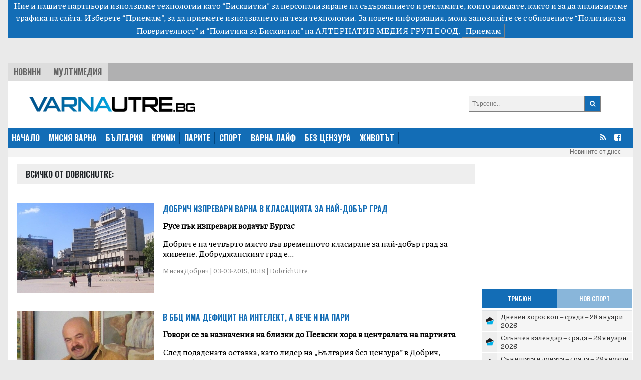

--- FILE ---
content_type: text/html; charset=UTF-8
request_url: https://varnautre.bg/author/Dobrichutre
body_size: 12403
content:
<!DOCTYPE html>
<html>

<head>

    <!--- BASIC PAGE NEEDS
    ================================================== -->


    <meta charset="UTF-8">
    <meta http-equiv="X-UA-Compatible" content="IE=edge">
    <meta name="viewport" content="width=device-width, initial-scale=1, minimum-scale=1">
    <title>Последни новини от България: политика, бизнес, спорт, общество - varnautre.bg</title>

    <!-- Google Analytics -->
    <!-- Global site tag (gtag.js) - Google Analytics -->
    <script async src="https://www.googletagmanager.com/gtag/js?id=G-04NKWJCHN0"></script>
    <script>
        window.dataLayer = window.dataLayer || [];
        function gtag(){dataLayer.push(arguments);}
        gtag('js', new Date());

        gtag('config', 'G-04NKWJCHN0');
    </script>
    <!-- End Google Analytics -->

            <meta property="og:locale" content="bg_BG">
    <meta property="og:type" content="website">

            <meta property="og:title" content="varnautre.bg">
    
        
        <meta property="og:site_name" content="varnautre.bg">
    <meta property="fb:app_id" content="1743202779122544">
    <meta name="twitter:card" content="summary">
        <meta name="twitter:title" content="Последни новини от България: политика, бизнес, спорт, общество - varnautre.bg">




    <!--- CSS STYLES
    ================================================== -->

    <link href="https://fonts.googleapis.com/css2?family=Oswald:wght@600&family=Piazzolla:wght@500&display=swap" rel="stylesheet">
    <link rel="stylesheet" href="https://cdn.jsdelivr.net/npm/@splidejs/splide@latest/dist/css/splide.min.css">
    <link rel="stylesheet" href="https://cdn.jsdelivr.net/npm/bootstrap@4.6.0/dist/css/bootstrap.min.css"
          integrity="sha384-B0vP5xmATw1+K9KRQjQERJvTumQW0nPEzvF6L/Z6nronJ3oUOFUFpCjEUQouq2+l" crossorigin="anonymous">
    <link href="https://varnautre.bg/css/module.css" rel="stylesheet">
    <link href="https://varnautre.bg/css/varna.css" rel="stylesheet">
    <link rel="icon" href="/images/custom/varna/favicon.ico">


    <!--- FONTS
    ================================================== -->


    <!--- JAVASCRIPTS
    ================================================== -->

    <script src="https://ajax.googleapis.com/ajax/libs/jquery/3.3.1/jquery.min.js"></script>
    <script src="https://ajax.googleapis.com/ajax/libs/jqueryui/1.9.2/jquery-ui.min.js"></script>

    <script src="https://use.fontawesome.com/23a52ef987.js"></script>
    <script src="https://kit.fontawesome.com/0c176b11dd.js" crossorigin="anonymous"></script>

    <script src="https://cdn.jsdelivr.net/npm/@splidejs/splide@latest/dist/js/splide.min.js"></script>
    <script src="https://code.jquery.com/jquery-3.5.1.slim.min.js"
            integrity="sha384-DfXdz2htPH0lsSSs5nCTpuj/zy4C+OGpamoFVy38MVBnE+IbbVYUew+OrCXaRkfj"
            crossorigin="anonymous"></script>
    <script src="https://cdn.jsdelivr.net/npm/bootstrap@4.6.0/dist/js/bootstrap.bundle.min.js"
            integrity="sha384-Piv4xVNRyMGpqkS2by6br4gNJ7DXjqk09RmUpJ8jgGtD7zP9yug3goQfGII0yAns"
            crossorigin="anonymous"></script>
    <div id="fb-root"></div>
    <script async defer crossorigin="anonymous" src="https://connect.facebook.net/en_US/sdk.js#xfbml=1&version=v10.0&appId=402926171100213&autoLogAppEvents=1" nonce="qXhfwesV"></script>


    <!-- (C)2000-2023 Gemius SA - gemiusPrism  / varnautre.bg/Default section -->
    <script type="text/javascript">
        var pp_gemius_identifier = 'cofrskb0iLz5xl0s_sQbo8PJfSUKR3skArAHe7OSEg3.s7';
        // lines below shouldn't be edited
        function gemius_pending(i) { window[i] = window[i] || function() {var x = window[i+'_pdata'] = window[i+'_pdata'] || []; x[x.length]=arguments;};};
        gemius_pending('gemius_hit'); gemius_pending('gemius_event'); gemius_pending('gemius_init'); gemius_pending('pp_gemius_hit'); gemius_pending('pp_gemius_event'); gemius_pending('pp_gemius_init');
        (function(d,t) {try {var gt=d.createElement(t),s=d.getElementsByTagName(t)[0],l='http'+((location.protocol=='https:')?'s':''); gt.setAttribute('async','async');
            gt.setAttribute('defer','defer'); gt.src=l+'://gabg.hit.gemius.pl/xgemius.js'; s.parentNode.insertBefore(gt,s);} catch (e) {}})(document,'script');
    </script>

    <!-- OutOfPageFormat BOTTOM_ANCHOR -->
    <script async src="https://securepubads.g.doubleclick.net/tag/js/gpt.js"></script>
    <script>
        window.googletag = window.googletag || {cmd: []};
        googletag.cmd.push(function() {
            googletag.defineOutOfPageSlot('/56035924/Varna_bottom_anchor',  googletag.enums.OutOfPageFormat.BOTTOM_ANCHOR).addService(googletag.pubads());
            googletag.pubads().enableSingleRequest();
            googletag.enableServices();
        });
    </script>
    <!-- END OutOfPageFormat BOTTOM_ANCHOR -->





</head>


<body>
<div class="js-cookie-consent cookie-consent">

    <span class="cookie-consent__message">
        Ние и нашите партньори използваме технологии като “Бисквитки” за персонализиране на съдържанието и рекламите, 
които виждате, както и за да анализираме трафика на сайта. Изберете “Приемам”, за да приемете използването на тези технологии. 
За повече информация, моля запознайте се с обновените 
<a target="_blank" href="/about/5-privacy-policy" style="color: white">“Политика за Поверителност”</a> и <a target="_blank"  href="/about/6-cookies-policy" style="color: white">“Политика за Бисквитки”</a> на АЛТЕРНАТИВ МЕДИЯ ГРУП ЕООД.
    </span>

    <button class="js-cookie-consent-agree cookie-consent__agree">
        Приемам
    </button>

</div>

    <script>

        window.laravelCookieConsent = (function () {

            const COOKIE_VALUE = 1;
            const COOKIE_DOMAIN = 'varnautre.bg';

            function consentWithCookies() {
                setCookie('laravel_cookie_consent', COOKIE_VALUE, 7300);
                hideCookieDialog();
            }

            function cookieExists(name) {
                return (document.cookie.split('; ').indexOf(name + '=' + COOKIE_VALUE) !== -1);
            }

            function hideCookieDialog() {
                const dialogs = document.getElementsByClassName('js-cookie-consent');

                for (let i = 0; i < dialogs.length; ++i) {
                    dialogs[i].style.display = 'none';
                }
            }

            function setCookie(name, value, expirationInDays) {
                const date = new Date();
                date.setTime(date.getTime() + (expirationInDays * 24 * 60 * 60 * 1000));
                document.cookie = name + '=' + value
                    + ';expires=' + date.toUTCString()
                    + ';domain=' + COOKIE_DOMAIN
                    + ';path=/'
                    + '';
            }

            if (cookieExists('laravel_cookie_consent')) {
                hideCookieDialog();
            }

            const buttons = document.getElementsByClassName('js-cookie-consent-agree');

            for (let i = 0; i < buttons.length; ++i) {
                buttons[i].addEventListener('click', consentWithCookies);
            }

            return {
                consentWithCookies: consentWithCookies,
                hideCookieDialog: hideCookieDialog
            };
        })();
    </script>

<div class="container-fluid">

    
    <div class="header">
    <div class="text-center">

        <script async src="https://securepubads.g.doubleclick.net/tag/js/gpt.js"></script>
        <script>
            window.googletag = window.googletag || {cmd: []};
            googletag.cmd.push(function() {
                var adSlot = googletag.defineSlot('/56035924/FullHeader_Varna', [[320, 50], [1430, 197], [1002, 138], [728, 90]], 'div-gpt-ad-1693947816052-0').addService(googletag.pubads());
                var mapping = googletag.sizeMapping()
                    .addSize([1430, 0],  [1430, 197])
                    .addSize([1002, 0],  [1002, 138])
                    .addSize([728, 0], [728, 90])
                    .addSize([329, 0], [320, 50])
                    .build();
                adSlot.defineSizeMapping(mapping);
                googletag.pubads().enableSingleRequest();
                googletag.enableServices();
            });
        </script>
        <!-- /56035924/FullHeader_Varna -->
        <div id='div-gpt-ad-1693947816052-0' style='min-width: 320px; min-height: 50px;'>
            <script>
                googletag.cmd.push(function() { googletag.display('div-gpt-ad-1693947816052-0'); });
            </script>
        </div>


    </div>




    <div class="top">
        <div class="tabs">
            <ul class="topmenu">
                <li class="wh1">
                    <a href="https://varnautre.bg/news">Новини</a>
                </li>
                <li class="">
                    <a href="https://varnautre.bg/multimedia">Мултимедия</a>
                </li>
            </ul>
        </div>
    </div>
</div>
<div class="container-fluid">
    <div class="row bg-white" style="padding-top: 15px">
        <div class="col-md-8 col-sm-12 header-logo">
            <a href="https://varnautre.bg">
                <img class="img-fluid" src="https://varnautre.bg/images/varna-logo.png"/>
            </a>
        </div>
        <div class="col-4 float-right d-none d-md-block">
            <form class="search-form" method="GET" action="https://varnautre.bg/search/search">

                <button type="submit"><i class="fa fa-search"></i></button>
                <input type="text" name="search" placeholder="Търсене..">


            </form>

        </div>
            </div>
</div>
<nav class="bulgaria navbar navbar-expand-md navbar-dark">
    <button class="navbar-toggler" type="button" data-toggle="collapse" data-target="#navbarTogglerDemo01"
            aria-controls="navbarTogglerDemo01" aria-expanded="false" aria-label="Toggle navigation">
        <span class="navbar-toggler-icon"></span>
    </button>
    <div class="collapse navbar-collapse" id="navbarTogglerDemo01">

        <ul class="navbar-nav mr-auto mt-2 mt-lg-0">
            <li class="nav-item">
                <a class="active" href="https://varnautre.bg">НАЧАЛО</a>
            </li>
            <li class="nav-item">
                <a href="https://varnautre.bg/mission_varna">МИСИЯ ВАРНА</a>
            </li>
            <li class="nav-item">
                <a href="https://varnautre.bg/news">БЪЛГАРИЯ</a>
            </li>
            <li class="nav-item">
                <a href="https://varnautre.bg/krimi">КРИМИ</a>
            </li>
            <li class="nav-item">
                <a href="https://varnautre.bg/parite">ПАРИТЕ</a>
            </li>
            <li class="nav-item">
                <a href="https://varnautre.bg/sport">СПОРТ</a>
            </li>
            <li class="nav-item">
                <a href="https://varnautre.bg/varna_life">ВАРНА ЛАЙФ</a>
            <li class="nav-item">
                <a href="https://varnautre.bg/bez_tsenzura">БЕЗ ЦЕНЗУРА</a>
            </li>

            <li class="nav-item">
                <a href="https://varnautre.bg/zhivotut">ЖИВОТЪТ</a>
            </li>
        </ul>
        <form class="form-inline">
            <ul>
                <li class="social-menu">
                    <a target="_blank" href="https://varnautre.bg/feed/rss.xml"><i class="fa fa-rss"></i></a>
                </li>

                <li class="social-menu">
                    <a href="https://www.facebook.com/varnautre.bg/"><i class="fa fa-facebook-square"></i></a>
                <li class="social-menu">
            </ul>


        </form>
    </div>
</nav>
<div class="header-container-inner-5">

        <ul class="othersmenu">
        <li class="">
            <a href="https://varnautre.bg/today">Новините от днес</a>
        </li>
    </ul>

</div>    <div class="container-fluid bg-white">

        <div class="row justify-content-center">

            <div class="r-col">
                <div class="sph top-title-container">

                    <div class="category-container-inner-1-left-title">
                        <p>Всичко от Dobrichutre:</p>
                    </div>
                </div>
                                                                                
                        <div class="category-news-row">

                            <div class="category-news-row-image">
                                <a
                                        href="https://varnautre.bg/2015/03/03/304400-dobrich_izprevari_varna_v_klasatsiata_za_nay_dobur_grad">

                                    <img src="/images/articles/2015/03/304400/865c0c0b4ab0e063e5caa3387c1a874185e39de4a64345593c8e5c761da6401d.jpg" alt="">
                                </a>

                            </div>

                            <div class="category-news-row-text">

                                <div class="category-news-row-text-title">
                                    <a
                                        href="https://varnautre.bg/2015/03/03/304400-dobrich_izprevari_varna_v_klasatsiata_za_nay_dobur_grad">
                                        Добрич изпревари Варна в класацията за най-добър град
                                    </a>
                                </div>

                                <div class="category-news-row-text-text">
                                    <p>
                                        <b> Русе пък изпревари водачът Бургас</b>
                                    </p>
                                    <p>
                                        Добрич е на четвърто място във временното класиране за най-добър град за живеене. Добруджанският град е...
                                    </p>
                                    <p class="categorie-date">
                                        Мисия Добрич | 03-03-2015, 10:18 | DobrichUtre
                                    </p>
                                </div>


                            </div>

                        </div>
                                                                                
                        <div class="category-news-row">

                            <div class="category-news-row-image">
                                <a
                                        href="https://varnautre.bg/2014/07/29/246612-v_bbts_ima_defitsit_na_intelekt_a_veche_i_na_pari">

                                    <img src="/images/articles/2014/07/246612/865c0c0b4ab0e063e5caa3387c1a87417580b7b9e0201724db2845bbceab9a25.jpg" alt="">
                                </a>

                            </div>

                            <div class="category-news-row-text">

                                <div class="category-news-row-text-title">
                                    <a
                                        href="https://varnautre.bg/2014/07/29/246612-v_bbts_ima_defitsit_na_intelekt_a_veche_i_na_pari">
                                        В ББЦ има дефицит на интелект, а вече и на пари
                                    </a>
                                </div>

                                <div class="category-news-row-text-text">
                                    <p>
                                        <b> Говори се за назначения на близки до Пеевски хора в централата на партията</b>
                                    </p>
                                    <p>
                                        След подадената оставка, като лидер на &bdquo;България без цензура&rdquo; в Добрич, Николай Нейчев заяв...
                                    </p>
                                    <p class="categorie-date">
                                        Новините | 29-07-2014, 08:00 | Dobrichutre
                                    </p>
                                </div>


                            </div>

                        </div>
                                                                                
                        <div class="category-news-row">

                            <div class="category-news-row-image">
                                <a
                                        href="https://varnautre.bg/2014/07/18/244123-patrulka_se_zabi_v_tsimentovoz_kray_dobrich">

                                    <img src="/images/articles/2014/07/244123/865c0c0b4ab0e063e5caa3387c1a874151d2b9c878f8f33dfb9bd1c4d620ff15.jpg" alt="">
                                </a>

                            </div>

                            <div class="category-news-row-text">

                                <div class="category-news-row-text-title">
                                    <a
                                        href="https://varnautre.bg/2014/07/18/244123-patrulka_se_zabi_v_tsimentovoz_kray_dobrich">
                                        Патрулка се заби в циментовоз край Добрич
                                    </a>
                                </div>

                                <div class="category-news-row-text-text">
                                    <p>
                                        <b> Полицаите са с охлузни рани</b>
                                    </p>
                                    <p>
                                        Полицейски патрулен автомобил "Опел Астра" и тежкотоварен циментовоз "Мерцедес" претърпяха катастрофа н...
                                    </p>
                                    <p class="categorie-date">
                                        Крими | 18-07-2014, 12:42 | DobrichUtre
                                    </p>
                                </div>


                            </div>

                        </div>
                                                                                
                        <div class="category-news-row">

                            <div class="category-news-row-image">
                                <a
                                        href="https://varnautre.bg/2014/07/05/240937-dobrudzha_vkara_4_na_dubula_na_cherno_more">

                                    <img src="/images/articles/2014/07/240937/865c0c0b4ab0e063e5caa3387c1a8741bc347a6f6d0e64111e809870e4113376.jpg" alt="">
                                </a>

                            </div>

                            <div class="category-news-row-text">

                                <div class="category-news-row-text-title">
                                    <a
                                        href="https://varnautre.bg/2014/07/05/240937-dobrudzha_vkara_4_na_dubula_na_cherno_more">
                                        Добруджа вкара 4 на дубъла на Черно Море
                                    </a>
                                </div>

                                <div class="category-news-row-text-text">
                                    <p>
                                        <b> </b>
                                    </p>
                                    <p>
                                        Добруджа победи с 4:0 дублиращия отбор на Черно море (Варна) в първа контрола от предсезонната подготов...
                                    </p>
                                    <p class="categorie-date">
                                        Спорт | 05-07-2014, 23:30 | DobrichUtre
                                    </p>
                                </div>


                            </div>

                        </div>
                                                                                
                        <div class="category-news-row">

                            <div class="category-news-row-image">
                                <a
                                        href="https://varnautre.bg/2014/06/14/235527-otkriha_ogromni_okeani_pod_zemyata">

                                    <img src="/images/articles/2014/06/235527/865c0c0b4ab0e063e5caa3387c1a8741b9bcd1ae338c998ccfd7795b067d5200.jpg" alt="">
                                </a>

                            </div>

                            <div class="category-news-row-text">

                                <div class="category-news-row-text-title">
                                    <a
                                        href="https://varnautre.bg/2014/06/14/235527-otkriha_ogromni_okeani_pod_zemyata">
                                        Откриха огромни океани под земята
                                    </a>
                                </div>

                                <div class="category-news-row-text-text">
                                    <p>
                                        <b> Намирали се на около 600 километра дълбочина, в тях имало вода колкото и на повърхността на планетата</b>
                                    </p>
                                    <p>
                                        Дълбоко в скалната мантия на Земята лежат океани, затворени в минерал, наречен ригвудит, показва ново и...
                                    </p>
                                    <p class="categorie-date">
                                        Животът | 14-06-2014, 09:23 | DobrichUtre
                                    </p>
                                </div>


                            </div>

                        </div>
                                                                                
                        <div class="category-news-row">

                            <div class="category-news-row-image">
                                <a
                                        href="https://varnautre.bg/2014/06/09/234287-ivan_cheparinov_specheli_grand_europe_cup">

                                    <img src="/images/articles/2014/06/234287/865c0c0b4ab0e063e5caa3387c1a874184a586dbfd4b0bfc8f277f6a7e6170f9.jpg" alt="">
                                </a>

                            </div>

                            <div class="category-news-row-text">

                                <div class="category-news-row-text-title">
                                    <a
                                        href="https://varnautre.bg/2014/06/09/234287-ivan_cheparinov_specheli_grand_europe_cup">
                                        Иван Чепаринов спечели &quot;Grand Europe Cup&quot;
                                    </a>
                                </div>

                                <div class="category-news-row-text-text">
                                    <p>
                                        <b> Международният турнир се игра в Албена за награден фонд от 30 000 евро</b>
                                    </p>
                                    <p>
                                        Българският гросмайстор Иван Чепаринов триумфира в шестото издание на международния турнир по шахмат "G...
                                    </p>
                                    <p class="categorie-date">
                                        Спорт | 09-06-2014, 17:27 | DobrichUtre
                                    </p>
                                </div>


                            </div>

                        </div>
                                                                                
                        <div class="category-news-row">

                            <div class="category-news-row-image">
                                <a
                                        href="https://varnautre.bg/2014/06/08/233931-indiets_prepodava_yoga_na_plazha">

                                    <img src="/images/articles/2014/06/233931/865c0c0b4ab0e063e5caa3387c1a8741a704ba3b250b16e3c30761e089cbb949.jpg" alt="">
                                </a>

                            </div>

                            <div class="category-news-row-text">

                                <div class="category-news-row-text-title">
                                    <a
                                        href="https://varnautre.bg/2014/06/08/233931-indiets_prepodava_yoga_na_plazha">
                                        Индиец преподава йога на плажа
                                    </a>
                                </div>

                                <div class="category-news-row-text-text">
                                    <p>
                                        <b> Сандип Йоги смесва различни техники на дишане, силова йога и асани, като включва и смехотерапия</b>
                                    </p>
                                    <p>
                                        Известният индийски йога учител Сандип Сатиядев Йоги (Сандип Кумар) за поредна година е гост на ваканци...
                                    </p>
                                    <p class="categorie-date">
                                        Животът | 08-06-2014, 09:54 | DobrichUtre
                                    </p>
                                </div>


                            </div>

                        </div>
                                                                                
                        <div class="category-news-row">

                            <div class="category-news-row-image">
                                <a
                                        href="https://varnautre.bg/2014/06/07/233892-samolet_se_razbi_kray_shumen">

                                    <img src="/images/articles/2014/06/233892/865c0c0b4ab0e063e5caa3387c1a87413d3229e0d4cec21eda78fb6b5a2427ee.jpg" alt="">
                                </a>

                            </div>

                            <div class="category-news-row-text">

                                <div class="category-news-row-text-title">
                                    <a
                                        href="https://varnautre.bg/2014/06/07/233892-samolet_se_razbi_kray_shumen">
                                        Самолет се разби край Шумен
                                    </a>
                                </div>

                                <div class="category-news-row-text-text">
                                    <p>
                                        <b> Пострадали са двама сръбски граждани</b>
                                    </p>
                                    <p>
                                        Двама сръбски граждани пострадаха, след като самолетът им катастрофира тази вечер край Шумен. За наблюд...
                                    </p>
                                    <p class="categorie-date">
                                        Животът | 07-06-2014, 23:33 | DobrichUtre
                                    </p>
                                </div>


                            </div>

                        </div>
                                                                                
                        <div class="category-news-row">

                            <div class="category-news-row-image">
                                <a
                                        href="https://varnautre.bg/2014/06/01/232380-shte_ni_ohranyavat_i_na_neohranyaemi_plazhove_mozhe_bi">

                                    <img src="/images/articles/2014/06/232380/865c0c0b4ab0e063e5caa3387c1a87418803a0bc00fdc0e11aecc3a8a383a284.jpg" alt="">
                                </a>

                            </div>

                            <div class="category-news-row-text">

                                <div class="category-news-row-text-title">
                                    <a
                                        href="https://varnautre.bg/2014/06/01/232380-shte_ni_ohranyavat_i_na_neohranyaemi_plazhove_mozhe_bi">
                                        Ще ни охраняват и на „неохраняеми плажове”, може би
                                    </a>
                                </div>

                                <div class="category-news-row-text-text">
                                    <p>
                                        <b> Дават до 1000 заплата, квартира и храна…</b>
                                    </p>
                                    <p>
                                        Министърът на регионалното развитие Десислава Терзиева заяви, че преди началото на летния сезон част от...
                                    </p>
                                    <p class="categorie-date">
                                        Мисия Добрич | 01-06-2014, 13:24 | DobrichUtre
                                    </p>
                                </div>


                            </div>

                        </div>
                                                                                
                        <div class="category-news-row">

                            <div class="category-news-row-image">
                                <a
                                        href="https://varnautre.bg/2014/03/30/218769-zakusaha_za_personal_pred_sezona_na_moreto">

                                    <img src="/images/articles/2014/03/218769/865c0c0b4ab0e063e5caa3387c1a8741651d764fd75229152c2a58ccbe45feec.jpg" alt="">
                                </a>

                            </div>

                            <div class="category-news-row-text">

                                <div class="category-news-row-text-title">
                                    <a
                                        href="https://varnautre.bg/2014/03/30/218769-zakusaha_za_personal_pred_sezona_na_moreto">
                                        Закъсаха за персонал пред сезона на морето
                                    </a>
                                </div>

                                <div class="category-news-row-text-text">
                                    <p>
                                        <b> </b>
                                    </p>
                                    <p>
                                        Хотелиери са в паника, защото нямат достатъчно персонал за летния сезон край морето. И канят наши сънар...
                                    </p>
                                    <p class="categorie-date">
                                        Мисия Добрич | 30-03-2014, 11:45 | DobrichUtre
                                    </p>
                                </div>


                            </div>

                        </div>
                                                                                
                        <div class="category-news-row">

                            <div class="category-news-row-image">
                                <a
                                        href="https://varnautre.bg/2014/01/27/205855-putyat_dobrich_varna_ostava_zatvoren">

                                    <img src="/images/articles/2014/01/205855/865c0c0b4ab0e063e5caa3387c1a87419205d85467dfe7b5c3da72b3c1fcd9d8.jpg" alt="">
                                </a>

                            </div>

                            <div class="category-news-row-text">

                                <div class="category-news-row-text-title">
                                    <a
                                        href="https://varnautre.bg/2014/01/27/205855-putyat_dobrich_varna_ostava_zatvoren">
                                        Пътят Добрич – Варна остава затворен
                                    </a>
                                </div>

                                <div class="category-news-row-text-text">
                                    <p>
                                        <b> За Варна и Албена, засега единствено през Балчик</b>
                                    </p>
                                    <p>
                                        Пътят Добрич &ndash; Варна остава затворен, съобщават от Областно пътно управление &ndash; Добрич.
За...
                                    </p>
                                    <p class="categorie-date">
                                        Мисия Добрич | 27-01-2014, 11:07 | DobrichUtre
                                    </p>
                                </div>


                            </div>

                        </div>
                                                                                
                        <div class="category-news-row">

                            <div class="category-news-row-image">
                                <a
                                        href="https://varnautre.bg/2014/01/19/204481-prognozirat_masovi_faliti_po_moreto">

                                    <img src="/images/articles/2014/01/204481/865c0c0b4ab0e063e5caa3387c1a8741aedf64bd794744c79bd5bf244166103a.jpg" alt="">
                                </a>

                            </div>

                            <div class="category-news-row-text">

                                <div class="category-news-row-text-title">
                                    <a
                                        href="https://varnautre.bg/2014/01/19/204481-prognozirat_masovi_faliti_po_moreto">
                                        Прогнозират масови фалити по морето
                                    </a>
                                </div>

                                <div class="category-news-row-text-text">
                                    <p>
                                        <b> Законът за Черноморското крайбрежие се нуждае от спешни промени</b>
                                    </p>
                                    <p>
                                        Масови фалити ще залеят Черноморието, а плажните ивици ще опустеят, ако Законът за устройство на Черном...
                                    </p>
                                    <p class="categorie-date">
                                        Животът | 19-01-2014, 16:27 | DobrichUtre
                                    </p>
                                </div>


                            </div>

                        </div>
                                                                                
                        <div class="category-news-row">

                            <div class="category-news-row-image">
                                <a
                                        href="https://varnautre.bg/2014/01/19/204395-17_godishen_rusnak_v_osnovata_na_krazhbata_na_danni_ot_110_mln_shtatski_kreditni_karti">

                                    <img src="/images/articles/2014/01/204395/865c0c0b4ab0e063e5caa3387c1a8741f5c34897c4cebfb989c4cc9520e202d6.jpg" alt="">
                                </a>

                            </div>

                            <div class="category-news-row-text">

                                <div class="category-news-row-text-title">
                                    <a
                                        href="https://varnautre.bg/2014/01/19/204395-17_godishen_rusnak_v_osnovata_na_krazhbata_na_danni_ot_110_mln_shtatski_kreditni_karti">
                                        17-годишен руснак в основата на кражбата на данни от 110 млн. щатски кредитни карти
                                    </a>
                                </div>

                                <div class="category-news-row-text-text">
                                    <p>
                                        <b> </b>
                                    </p>
                                    <p>
                                        17-годишен руснак от Санкт Петербург вероятно е авторът на вирус, с помощта на който бяха откраднати да...
                                    </p>
                                    <p class="categorie-date">
                                        Животът | 19-01-2014, 09:43 | DobrichUtre
                                    </p>
                                </div>


                            </div>

                        </div>
                                                                                
                        <div class="category-news-row">

                            <div class="category-news-row-image">
                                <a
                                        href="https://varnautre.bg/2013/09/20/186420-prokuraturata_oshte_analizira_dokazatelstvata_za_katastrofata_s_krasimir_katev">

                                    <img src="/images/articles/2013/09/186420/865c0c0b4ab0e063e5caa3387c1a87412dc0d89e8609c5b1fc29ebbb81dc0955.jpg" alt="">
                                </a>

                            </div>

                            <div class="category-news-row-text">

                                <div class="category-news-row-text-title">
                                    <a
                                        href="https://varnautre.bg/2013/09/20/186420-prokuraturata_oshte_analizira_dokazatelstvata_za_katastrofata_s_krasimir_katev">
                                        Прокуратурата още анализира доказателствата за катастрофата с Красимир Катев
                                    </a>
                                </div>

                                <div class="category-news-row-text-text">
                                    <p>
                                        <b> Окръжната прокуратура в Добрич продължава разследването на инцидента от август 2012 година</b>
                                    </p>
                                    <p>
                                        В нея загинаха двама младежи, а в инцидента участва бившият заместник-министър на финансите Красимир Ка...
                                    </p>
                                    <p class="categorie-date">
                                        Крими | 20-09-2013, 13:50 | Dobrichutre
                                    </p>
                                </div>


                            </div>

                        </div>
                
            </div>

            <div class="l-col ">



                <div class="google-ads-1">
    <div class="">
        <script async src="https://securepubads.g.doubleclick.net/tag/js/gpt.js"></script>
        <script>
            window.googletag = window.googletag || {cmd: []};
            googletag.cmd.push(function() {
                googletag.defineSlot('/56035924/R1_Varna', [300, 250], 'div-gpt-ad-1693951780313-0').addService(googletag.pubads());
                googletag.pubads().enableSingleRequest();
                googletag.enableServices();
            });
        </script>

        <!-- /56035924/R1_Varna -->
        <div id='div-gpt-ad-1693951780313-0' style='min-width: 300px; min-height: 250px;'>
            <script>
                googletag.cmd.push(function() { googletag.display('div-gpt-ad-1693951780313-0'); });
            </script>
        </div>
    </div>
</div>
<nav class="latest-popular bgutre">
    <div class="nav nav-tabs justify-content-center sph" id="nav-tab" role="tablist">
        <a class="nav-item active" id="nav-home-tab" data-toggle="tab" href="#nav-home" role="tab"
           aria-controls="nav-home" aria-selected="true">
            Трибюн </a>
        <a class="nav-item" id="nav-profile-tab" data-toggle="tab" href="#nav-profile" role="tab"
           aria-controls="nav-profile" aria-selected="false">
            Нов Спорт</a>
    </div>
</nav>
<div class="tab-content" id="nav-tabContent">
    <div class="tab-pane fade show active" id="nav-home" role="tabpanel" aria-labelledby="nav-home-tab">

                    <div class="tabcontent-inner">
                <div class="tabcontent-inner-left">
                    <div class="tabcontent-inner-left-img">
                        <a target="_blank" title="Tribune - Дневен хороскоп – сряда – 28 януари 2026"
                           href="https://tribune.bg/bg/horoskop/dneven-horoskop-sryada-28-yanu/">
                            <img style="height: 16px" src="https://tribune.bg/favicon.png" alt="Дневен хороскоп – сряда – 28 януари 2026">
                        </a>
                    </div>
                </div>
                <div class="tabcontent-inner-right">
                    <div class="tabcontent-inner-right-text">
                        <a target="_blank" title="Tribune - Дневен хороскоп – сряда – 28 януари 2026" class="tabcontent-inner-category" href="https://tribune.bg/bg/horoskop/dneven-horoskop-sryada-28-yanu/ ">
                        </a>
                        <span></span>
                        <a target="_blank" title="Tribune - Дневен хороскоп – сряда – 28 януари 2026"
                           href="https://tribune.bg/bg/horoskop/dneven-horoskop-sryada-28-yanu/">Дневен хороскоп – сряда – 28 януари 2026</a>
                    </div>
                </div>
            </div>
                    <div class="tabcontent-inner">
                <div class="tabcontent-inner-left">
                    <div class="tabcontent-inner-left-img">
                        <a target="_blank" title="Tribune - Слънчев календар – сряда – 28 януари 2026"
                           href="https://tribune.bg/bg/horoskop/slanchev-kalendar-sryada-28-ya/">
                            <img style="height: 16px" src="https://tribune.bg/favicon.png" alt="Слънчев календар – сряда – 28 януари 2026">
                        </a>
                    </div>
                </div>
                <div class="tabcontent-inner-right">
                    <div class="tabcontent-inner-right-text">
                        <a target="_blank" title="Tribune - Слънчев календар – сряда – 28 януари 2026" class="tabcontent-inner-category" href="https://tribune.bg/bg/horoskop/slanchev-kalendar-sryada-28-ya/ ">
                        </a>
                        <span></span>
                        <a target="_blank" title="Tribune - Слънчев календар – сряда – 28 януари 2026"
                           href="https://tribune.bg/bg/horoskop/slanchev-kalendar-sryada-28-ya/">Слънчев календар – сряда – 28 януари 2026</a>
                    </div>
                </div>
            </div>
                    <div class="tabcontent-inner">
                <div class="tabcontent-inner-left">
                    <div class="tabcontent-inner-left-img">
                        <a target="_blank" title="Tribune - Сънищата и луната – сряда – 28 януари 2026"
                           href="https://tribune.bg/bg/horoskop/sanishtata-i-lunata-sryada-28--w23/">
                            <img style="height: 16px" src="https://tribune.bg/favicon.png" alt="Сънищата и луната – сряда – 28 януари 2026">
                        </a>
                    </div>
                </div>
                <div class="tabcontent-inner-right">
                    <div class="tabcontent-inner-right-text">
                        <a target="_blank" title="Tribune - Сънищата и луната – сряда – 28 януари 2026" class="tabcontent-inner-category" href="https://tribune.bg/bg/horoskop/sanishtata-i-lunata-sryada-28--w23/ ">
                        </a>
                        <span></span>
                        <a target="_blank" title="Tribune - Сънищата и луната – сряда – 28 януари 2026"
                           href="https://tribune.bg/bg/horoskop/sanishtata-i-lunata-sryada-28--w23/">Сънищата и луната – сряда – 28 януари 2026</a>
                    </div>
                </div>
            </div>
                    <div class="tabcontent-inner">
                <div class="tabcontent-inner-left">
                    <div class="tabcontent-inner-left-img">
                        <a target="_blank" title="Tribune - Нанков: За своите Петков е от “бившите хора”, ще го оставят сам да “опере пешкира” за позорните арести"
                           href="https://tribune.bg/bg/mrezhata/nankov-za-svoite-petkov-e-ot-b/">
                            <img style="height: 16px" src="https://tribune.bg/favicon.png" alt="Нанков: За своите Петков е от “бившите хора”, ще го оставят сам да “опере пешкира” за позорните арести">
                        </a>
                    </div>
                </div>
                <div class="tabcontent-inner-right">
                    <div class="tabcontent-inner-right-text">
                        <a target="_blank" title="Tribune - Нанков: За своите Петков е от “бившите хора”, ще го оставят сам да “опере пешкира” за позорните арести" class="tabcontent-inner-category" href="https://tribune.bg/bg/mrezhata/nankov-za-svoite-petkov-e-ot-b/ ">
                        </a>
                        <span></span>
                        <a target="_blank" title="Tribune - Нанков: За своите Петков е от “бившите хора”, ще го оставят сам да “опере пешкира” за позорните арести"
                           href="https://tribune.bg/bg/mrezhata/nankov-za-svoite-petkov-e-ot-b/">Нанков: За своите Петков е от “бившите хора”, ще го оставят сам да “опере пешкира” за позо...</a>
                    </div>
                </div>
            </div>
                    <div class="tabcontent-inner">
                <div class="tabcontent-inner-left">
                    <div class="tabcontent-inner-left-img">
                        <a target="_blank" title="Tribune - Севделина Арнаудова: Кирил Петков не е сам автор на арестите ни, не ви ли е срам да му хвърлите цялото гнусно авторство"
                           href="https://tribune.bg/bg/mrezhata/sevdelina-arnaudova-kiril-petk-d51/">
                            <img style="height: 16px" src="https://tribune.bg/favicon.png" alt="Севделина Арнаудова: Кирил Петков не е сам автор на арестите ни, не ви ли е срам да му хвърлите цялото гнусно авторство">
                        </a>
                    </div>
                </div>
                <div class="tabcontent-inner-right">
                    <div class="tabcontent-inner-right-text">
                        <a target="_blank" title="Tribune - Севделина Арнаудова: Кирил Петков не е сам автор на арестите ни, не ви ли е срам да му хвърлите цялото гнусно авторство" class="tabcontent-inner-category" href="https://tribune.bg/bg/mrezhata/sevdelina-arnaudova-kiril-petk-d51/ ">
                        </a>
                        <span></span>
                        <a target="_blank" title="Tribune - Севделина Арнаудова: Кирил Петков не е сам автор на арестите ни, не ви ли е срам да му хвърлите цялото гнусно авторство"
                           href="https://tribune.bg/bg/mrezhata/sevdelina-arnaudova-kiril-petk-d51/">Севделина Арнаудова: Кирил Петков не е сам автор на арестите ни, не ви ли е срам да му хвъ...</a>
                    </div>
                </div>
            </div>
                    <div class="tabcontent-inner">
                <div class="tabcontent-inner-left">
                    <div class="tabcontent-inner-left-img">
                        <a target="_blank" title="Tribune - Ярка партийна фигура начело на служебното правителство ще хвърли сянка върху честността на изборите "
                           href="https://tribune.bg/bg/mrezhata/yarka-partiyna-figura-nachelo-/">
                            <img style="height: 16px" src="https://tribune.bg/favicon.png" alt="Ярка партийна фигура начело на служебното правителство ще хвърли сянка върху честността на изборите ">
                        </a>
                    </div>
                </div>
                <div class="tabcontent-inner-right">
                    <div class="tabcontent-inner-right-text">
                        <a target="_blank" title="Tribune - Ярка партийна фигура начело на служебното правителство ще хвърли сянка върху честността на изборите " class="tabcontent-inner-category" href="https://tribune.bg/bg/mrezhata/yarka-partiyna-figura-nachelo-/ ">
                        </a>
                        <span></span>
                        <a target="_blank" title="Tribune - Ярка партийна фигура начело на служебното правителство ще хвърли сянка върху честността на изборите "
                           href="https://tribune.bg/bg/mrezhata/yarka-partiyna-figura-nachelo-/">Ярка партийна фигура начело на служебното правителство ще хвърли сянка върху честността на...</a>
                    </div>
                </div>
            </div>
                    <div class="tabcontent-inner">
                <div class="tabcontent-inner-left">
                    <div class="tabcontent-inner-left-img">
                        <a target="_blank" title="Tribune - От днес в галерия Арте можем да се потопим в изкуството на  „Класици на модерната българска живопис“ – II част"
                           href="https://tribune.bg/bg/art/ot-dnes-v-galeriya-arte-mozhem/">
                            <img style="height: 16px" src="https://tribune.bg/favicon.png" alt="От днес в галерия Арте можем да се потопим в изкуството на  „Класици на модерната българска живопис“ – II част">
                        </a>
                    </div>
                </div>
                <div class="tabcontent-inner-right">
                    <div class="tabcontent-inner-right-text">
                        <a target="_blank" title="Tribune - От днес в галерия Арте можем да се потопим в изкуството на  „Класици на модерната българска живопис“ – II част" class="tabcontent-inner-category" href="https://tribune.bg/bg/art/ot-dnes-v-galeriya-arte-mozhem/ ">
                        </a>
                        <span></span>
                        <a target="_blank" title="Tribune - От днес в галерия Арте можем да се потопим в изкуството на  „Класици на модерната българска живопис“ – II част"
                           href="https://tribune.bg/bg/art/ot-dnes-v-galeriya-arte-mozhem/">От днес в галерия Арте можем да се потопим в изкуството на  „Класици на модерната българск...</a>
                    </div>
                </div>
            </div>
                    <div class="tabcontent-inner">
                <div class="tabcontent-inner-left">
                    <div class="tabcontent-inner-left-img">
                        <a target="_blank" title="Tribune - Ще успее ли Джокович да вземе скалпа на световния №5 в Мелбърн?"
                           href="https://tribune.bg/bg/sport/shte-uspee-li-dzhokovich-da-vz/">
                            <img style="height: 16px" src="https://tribune.bg/favicon.png" alt="Ще успее ли Джокович да вземе скалпа на световния №5 в Мелбърн?">
                        </a>
                    </div>
                </div>
                <div class="tabcontent-inner-right">
                    <div class="tabcontent-inner-right-text">
                        <a target="_blank" title="Tribune - Ще успее ли Джокович да вземе скалпа на световния №5 в Мелбърн?" class="tabcontent-inner-category" href="https://tribune.bg/bg/sport/shte-uspee-li-dzhokovich-da-vz/ ">
                        </a>
                        <span></span>
                        <a target="_blank" title="Tribune - Ще успее ли Джокович да вземе скалпа на световния №5 в Мелбърн?"
                           href="https://tribune.bg/bg/sport/shte-uspee-li-dzhokovich-da-vz/">Ще успее ли Джокович да вземе скалпа на световния №5 в Мелбърн?</a>
                    </div>
                </div>
            </div>
                    <div class="tabcontent-inner">
                <div class="tabcontent-inner-left">
                    <div class="tabcontent-inner-left-img">
                        <a target="_blank" title="Tribune - „Le Figaro“ представя България като дестинация: разнообразна, впечатляваща, достъпна"
                           href="https://tribune.bg/bg/obshtestvo/-le-figaro-predstavya-balgariy/">
                            <img style="height: 16px" src="https://tribune.bg/favicon.png" alt="„Le Figaro“ представя България като дестинация: разнообразна, впечатляваща, достъпна">
                        </a>
                    </div>
                </div>
                <div class="tabcontent-inner-right">
                    <div class="tabcontent-inner-right-text">
                        <a target="_blank" title="Tribune - „Le Figaro“ представя България като дестинация: разнообразна, впечатляваща, достъпна" class="tabcontent-inner-category" href="https://tribune.bg/bg/obshtestvo/-le-figaro-predstavya-balgariy/ ">
                        </a>
                        <span></span>
                        <a target="_blank" title="Tribune - „Le Figaro“ представя България като дестинация: разнообразна, впечатляваща, достъпна"
                           href="https://tribune.bg/bg/obshtestvo/-le-figaro-predstavya-balgariy/">„Le Figaro“ представя България като дестинация: разнообразна, впечатляваща, достъпна</a>
                    </div>
                </div>
            </div>
                    <div class="tabcontent-inner">
                <div class="tabcontent-inner-left">
                    <div class="tabcontent-inner-left-img">
                        <a target="_blank" title="Tribune - Яник Синер среща свой абонат на Australian Open"
                           href="https://tribune.bg/bg/sport/yanik-siner-sreshta-svoy-abona/">
                            <img style="height: 16px" src="https://tribune.bg/favicon.png" alt="Яник Синер среща свой абонат на Australian Open">
                        </a>
                    </div>
                </div>
                <div class="tabcontent-inner-right">
                    <div class="tabcontent-inner-right-text">
                        <a target="_blank" title="Tribune - Яник Синер среща свой абонат на Australian Open" class="tabcontent-inner-category" href="https://tribune.bg/bg/sport/yanik-siner-sreshta-svoy-abona/ ">
                        </a>
                        <span></span>
                        <a target="_blank" title="Tribune - Яник Синер среща свой абонат на Australian Open"
                           href="https://tribune.bg/bg/sport/yanik-siner-sreshta-svoy-abona/">Яник Синер среща свой абонат на Australian Open</a>
                    </div>
                </div>
            </div>
            </div>
    <div class="tab-pane fade" id="nav-profile" role="tabpanel" aria-labelledby="nav-profile-tab">
                    <div class="tabcontent-inner">
                <div class="tabcontent-inner-left">
                    <div class="tabcontent-inner-left-img">
                        <a target="_blank" title="Novsport - Санкт Паули спря и &quot;биковете&quot;"
                           href="https://www.novsport.com/evropeyski-futbol/sankt-pauli-sprq-i-bikovete">
                            <img style="height: 16px" src="https://www.novsport.com/static/img/favicon.ico" alt="Санкт Паули спря и &quot;биковете&quot;">
                        </a>
                    </div>
                </div>
                <div class="tabcontent-inner-right">
                    <div class="tabcontent-inner-right-text">
                        <a target="_blank" title="Novsport - Санкт Паули спря и &quot;биковете&quot;"  class="tabcontent-inner-category" href="https://www.novsport.com/evropeyski-futbol/sankt-pauli-sprq-i-bikovete">
                        </a>
                        <span></span>
                        <a target="_blank" title="Novsport - Санкт Паули спря и &quot;биковете&quot;"
                           href="https://www.novsport.com/evropeyski-futbol/sankt-pauli-sprq-i-bikovete">Санкт Паули спря и &quot;биковете&quot;</a>
                    </div>
                </div>
            </div>

                    <div class="tabcontent-inner">
                <div class="tabcontent-inner-left">
                    <div class="tabcontent-inner-left-img">
                        <a target="_blank" title="Novsport - Треньорът на Марица: Нищо не е свършено за нас"
                           href="https://www.novsport.com/voleybol/trenyorat-na-marica-nishto-ne-e-svarsheno-za-nas">
                            <img style="height: 16px" src="https://www.novsport.com/static/img/favicon.ico" alt="Треньорът на Марица: Нищо не е свършено за нас">
                        </a>
                    </div>
                </div>
                <div class="tabcontent-inner-right">
                    <div class="tabcontent-inner-right-text">
                        <a target="_blank" title="Novsport - Треньорът на Марица: Нищо не е свършено за нас"  class="tabcontent-inner-category" href="https://www.novsport.com/voleybol/trenyorat-na-marica-nishto-ne-e-svarsheno-za-nas">
                        </a>
                        <span></span>
                        <a target="_blank" title="Novsport - Треньорът на Марица: Нищо не е свършено за нас"
                           href="https://www.novsport.com/voleybol/trenyorat-na-marica-nishto-ne-e-svarsheno-za-nas">Треньорът на Марица: Нищо не е свършено за нас</a>
                    </div>
                </div>
            </div>

                    <div class="tabcontent-inner">
                <div class="tabcontent-inner-left">
                    <div class="tabcontent-inner-left-img">
                        <a target="_blank" title="Novsport - Пропадна още една контрола"
                           href="https://www.novsport.com/treta-liga/propadna-oshte-edna-kontrola">
                            <img style="height: 16px" src="https://www.novsport.com/static/img/favicon.ico" alt="Пропадна още една контрола">
                        </a>
                    </div>
                </div>
                <div class="tabcontent-inner-right">
                    <div class="tabcontent-inner-right-text">
                        <a target="_blank" title="Novsport - Пропадна още една контрола"  class="tabcontent-inner-category" href="https://www.novsport.com/treta-liga/propadna-oshte-edna-kontrola">
                        </a>
                        <span></span>
                        <a target="_blank" title="Novsport - Пропадна още една контрола"
                           href="https://www.novsport.com/treta-liga/propadna-oshte-edna-kontrola">Пропадна още една контрола</a>
                    </div>
                </div>
            </div>

                    <div class="tabcontent-inner">
                <div class="tabcontent-inner-left">
                    <div class="tabcontent-inner-left-img">
                        <a target="_blank" title="Novsport - Светкавица научи програмата си за старта "
                           href="https://www.novsport.com/treta-liga/svetkavica-nauchi-programata-si-za-starta">
                            <img style="height: 16px" src="https://www.novsport.com/static/img/favicon.ico" alt="Светкавица научи програмата си за старта ">
                        </a>
                    </div>
                </div>
                <div class="tabcontent-inner-right">
                    <div class="tabcontent-inner-right-text">
                        <a target="_blank" title="Novsport - Светкавица научи програмата си за старта "  class="tabcontent-inner-category" href="https://www.novsport.com/treta-liga/svetkavica-nauchi-programata-si-za-starta">
                        </a>
                        <span></span>
                        <a target="_blank" title="Novsport - Светкавица научи програмата си за старта "
                           href="https://www.novsport.com/treta-liga/svetkavica-nauchi-programata-si-za-starta">Светкавица научи програмата си за старта </a>
                    </div>
                </div>
            </div>

                    <div class="tabcontent-inner">
                <div class="tabcontent-inner-left">
                    <div class="tabcontent-inner-left-img">
                        <a target="_blank" title="Novsport - Стоичков гледа загуба на Марица в Шампионската лига"
                           href="https://www.novsport.com/voleybol/stoichkov-gleda-zaguba-na-marica-v-shampionskata-liga">
                            <img style="height: 16px" src="https://www.novsport.com/static/img/favicon.ico" alt="Стоичков гледа загуба на Марица в Шампионската лига">
                        </a>
                    </div>
                </div>
                <div class="tabcontent-inner-right">
                    <div class="tabcontent-inner-right-text">
                        <a target="_blank" title="Novsport - Стоичков гледа загуба на Марица в Шампионската лига"  class="tabcontent-inner-category" href="https://www.novsport.com/voleybol/stoichkov-gleda-zaguba-na-marica-v-shampionskata-liga">
                        </a>
                        <span></span>
                        <a target="_blank" title="Novsport - Стоичков гледа загуба на Марица в Шампионската лига"
                           href="https://www.novsport.com/voleybol/stoichkov-gleda-zaguba-na-marica-v-shampionskata-liga">Стоичков гледа загуба на Марица в Шампионската лига</a>
                    </div>
                </div>
            </div>

                    <div class="tabcontent-inner">
                <div class="tabcontent-inner-left">
                    <div class="tabcontent-inner-left-img">
                        <a target="_blank" title="Novsport - България приема Балканското първенство при 20-годишните"
                           href="https://www.novsport.com/voleybol/balgariq-priema-balkanskoto-parvenstvo-pri-20-godishnite">
                            <img style="height: 16px" src="https://www.novsport.com/static/img/favicon.ico" alt="България приема Балканското първенство при 20-годишните">
                        </a>
                    </div>
                </div>
                <div class="tabcontent-inner-right">
                    <div class="tabcontent-inner-right-text">
                        <a target="_blank" title="Novsport - България приема Балканското първенство при 20-годишните"  class="tabcontent-inner-category" href="https://www.novsport.com/voleybol/balgariq-priema-balkanskoto-parvenstvo-pri-20-godishnite">
                        </a>
                        <span></span>
                        <a target="_blank" title="Novsport - България приема Балканското първенство при 20-годишните"
                           href="https://www.novsport.com/voleybol/balgariq-priema-balkanskoto-parvenstvo-pri-20-godishnite">България приема Балканското първенство при 20-годишните</a>
                    </div>
                </div>
            </div>

                    <div class="tabcontent-inner">
                <div class="tabcontent-inner-left">
                    <div class="tabcontent-inner-left-img">
                        <a target="_blank" title="Novsport - Берое изхвърли Шумен за втори път и се класира за Финалната осмица"
                           href="https://www.novsport.com/basketbol/beroe-izhvarli-shumen-za-vtori-pat-i-se-klasira-za-finalnata-osmica">
                            <img style="height: 16px" src="https://www.novsport.com/static/img/favicon.ico" alt="Берое изхвърли Шумен за втори път и се класира за Финалната осмица">
                        </a>
                    </div>
                </div>
                <div class="tabcontent-inner-right">
                    <div class="tabcontent-inner-right-text">
                        <a target="_blank" title="Novsport - Берое изхвърли Шумен за втори път и се класира за Финалната осмица"  class="tabcontent-inner-category" href="https://www.novsport.com/basketbol/beroe-izhvarli-shumen-za-vtori-pat-i-se-klasira-za-finalnata-osmica">
                        </a>
                        <span></span>
                        <a target="_blank" title="Novsport - Берое изхвърли Шумен за втори път и се класира за Финалната осмица"
                           href="https://www.novsport.com/basketbol/beroe-izhvarli-shumen-za-vtori-pat-i-se-klasira-za-finalnata-osmica">Берое изхвърли Шумен за втори път и се класира за Финалната осмица</a>
                    </div>
                </div>
            </div>

                    <div class="tabcontent-inner">
                <div class="tabcontent-inner-left">
                    <div class="tabcontent-inner-left-img">
                        <a target="_blank" title="Novsport - Тежка група за България в Лигата на нациите"
                           href="https://www.novsport.com/voleybol/tejka-grupa-za-balgariq-v-ligata-na-naciite">
                            <img style="height: 16px" src="https://www.novsport.com/static/img/favicon.ico" alt="Тежка група за България в Лигата на нациите">
                        </a>
                    </div>
                </div>
                <div class="tabcontent-inner-right">
                    <div class="tabcontent-inner-right-text">
                        <a target="_blank" title="Novsport - Тежка група за България в Лигата на нациите"  class="tabcontent-inner-category" href="https://www.novsport.com/voleybol/tejka-grupa-za-balgariq-v-ligata-na-naciite">
                        </a>
                        <span></span>
                        <a target="_blank" title="Novsport - Тежка група за България в Лигата на нациите"
                           href="https://www.novsport.com/voleybol/tejka-grupa-za-balgariq-v-ligata-na-naciite">Тежка група за България в Лигата на нациите</a>
                    </div>
                </div>
            </div>

                    <div class="tabcontent-inner">
                <div class="tabcontent-inner-left">
                    <div class="tabcontent-inner-left-img">
                        <a target="_blank" title="Novsport - Пьотр Нестеров с нова победа в Тунис"
                           href="https://www.novsport.com/tenis/pyotr-nesterov-s-nova-pobeda-v-tunis">
                            <img style="height: 16px" src="https://www.novsport.com/static/img/favicon.ico" alt="Пьотр Нестеров с нова победа в Тунис">
                        </a>
                    </div>
                </div>
                <div class="tabcontent-inner-right">
                    <div class="tabcontent-inner-right-text">
                        <a target="_blank" title="Novsport - Пьотр Нестеров с нова победа в Тунис"  class="tabcontent-inner-category" href="https://www.novsport.com/tenis/pyotr-nesterov-s-nova-pobeda-v-tunis">
                        </a>
                        <span></span>
                        <a target="_blank" title="Novsport - Пьотр Нестеров с нова победа в Тунис"
                           href="https://www.novsport.com/tenis/pyotr-nesterov-s-nova-pobeda-v-tunis">Пьотр Нестеров с нова победа в Тунис</a>
                    </div>
                </div>
            </div>

                    <div class="tabcontent-inner">
                <div class="tabcontent-inner-left">
                    <div class="tabcontent-inner-left-img">
                        <a target="_blank" title="Novsport - Изабелла Шиникова е на четвъртфинал в Шарм ел Шейх"
                           href="https://www.novsport.com/tenis/izabella-shinikova-e-na-chetvartfinal-v-sharm-el-sheyh">
                            <img style="height: 16px" src="https://www.novsport.com/static/img/favicon.ico" alt="Изабелла Шиникова е на четвъртфинал в Шарм ел Шейх">
                        </a>
                    </div>
                </div>
                <div class="tabcontent-inner-right">
                    <div class="tabcontent-inner-right-text">
                        <a target="_blank" title="Novsport - Изабелла Шиникова е на четвъртфинал в Шарм ел Шейх"  class="tabcontent-inner-category" href="https://www.novsport.com/tenis/izabella-shinikova-e-na-chetvartfinal-v-sharm-el-sheyh">
                        </a>
                        <span></span>
                        <a target="_blank" title="Novsport - Изабелла Шиникова е на четвъртфинал в Шарм ел Шейх"
                           href="https://www.novsport.com/tenis/izabella-shinikova-e-na-chetvartfinal-v-sharm-el-sheyh">Изабелла Шиникова е на четвъртфинал в Шарм ел Шейх</a>
                    </div>
                </div>
            </div>

        
    </div>
</div>

<div class="row mob-margin"></div>
<div class="mpp">


    <div class="fb-page" data-href="https://www.facebook.com/varnautre.bg/" data-tabs=""
         data-width="500" data-height="" data-small-header="false" data-adapt-container-width="true"
         data-hide-cover="false" data-show-facepile="false">
        <blockquote cite="https://www.facebook.com/varnautre.bg/" class="fb-xfbml-parse-ignore">
            <a href="https://www.facebook.com/varnautre.bg/">varnautre.bg</a>
        </blockquote>
    </div>

    <div class="sph">
    <div class="google-ads-2">
        <script async src="https://securepubads.g.doubleclick.net/tag/js/gpt.js"></script>
        <script>
            window.googletag = window.googletag || {cmd: []};
            googletag.cmd.push(function() {
                googletag.defineSlot('/56035924/HB_2_Varna', [300, 600], 'div-gpt-ad-1693952065212-0').addService(googletag.pubads());
                googletag.pubads().enableSingleRequest();
                googletag.enableServices();
            });
        </script>
        <!-- /56035924/HB_2_Varna -->
        <div id='div-gpt-ad-1693952065212-0' style='min-width: 300px; min-height: 600px;'>
            <script>
                googletag.cmd.push(function() { googletag.display('div-gpt-ad-1693952065212-0'); });
            </script>
        </div>
    </div>
</div></div>



                <div class="sph">
                    <div class="pic-of-the-day-title">
                        <p>Снимка на Деня</p>
                    </div>
                    <a  target=""                     href="https://varnautre.bg/gallery/2025/12/18/8526-dyado_koleda_i_dzhudzhetata_posetiha_umbal_sv_marina_vuv_varna">
                        <img class="img img-fluid" style="width: 100%"
                             src="/images/galleries/v/2025/12/8526/865c0c0b4ab0e063e5caa3387c1a87417d1e6b02af59efefd53323255d6ded3d.jpg"
                             alt="" }}>
                    </a>

                    <a class="pic-of-the-day-content-link"
                        target=""                        href="https://varnautre.bg/gallery/2025/12/18/8526-dyado_koleda_i_dzhudzhetata_posetiha_umbal_sv_marina_vuv_varna">
                        Дядо Коледа и джуджетата посетиха УМБАЛ „Св. Марина“ във Варна
                    </a>
                </div>

            </div>
            <div class="container-fluid">
                <div class="text-center">
                    
                </div>
            </div>


        </div>

    </div>

    <div class="footer-container">

    <div class="footer-container-inner-1">

        <div class="footer-container-inner-1-top d-flex flex-nowrap ">
            <div class="footer-container-inner-1-top-left col-md-5 col-sm-12">
                <div class="footer-title">
                    <p><span><img class="image img-fluid" src="https://varnautre.bg/images/varna-logo-bottom.png"/></span></p>
                </div>

            </div>

            <div class="footer-container-inner-1-top-right col-md-7 col-sm-12 ">
                <div class="footer-menu d-flex flex-nowrap justify-content-md-end  justify-content-center align-items-center ">
                    <!--- <a href="https://varnautre.bg/about/1-za_nas"><span>За Нас</span></a> -->
                    <a href="https://varnautre.bg/about/4-obshti_uslovia"><span>Общи Условия</span></a>
                    <a href="https://varnautre.bg/about/3-reklama"><span>Реклама</span></a>
                    <a href="https://varnautre.bg/about/2-kontakti"><span>Контакти</span></a>
                </div>
            </div>





        </div>
        <div class="footer-container-inner-1-bottom ">
            <div class="footer-container-inner-1-bottom-left text-center text-md-left ">
                <p>Всички права запазени © 2023 Varnautre.bg</p>
            </div>

        </div>


    </div>

</div>


</div>
<script defer src="https://static.cloudflareinsights.com/beacon.min.js/vcd15cbe7772f49c399c6a5babf22c1241717689176015" integrity="sha512-ZpsOmlRQV6y907TI0dKBHq9Md29nnaEIPlkf84rnaERnq6zvWvPUqr2ft8M1aS28oN72PdrCzSjY4U6VaAw1EQ==" data-cf-beacon='{"version":"2024.11.0","token":"48de257265c34f2f9da9e39a980fc598","r":1,"server_timing":{"name":{"cfCacheStatus":true,"cfEdge":true,"cfExtPri":true,"cfL4":true,"cfOrigin":true,"cfSpeedBrain":true},"location_startswith":null}}' crossorigin="anonymous"></script>
</body>

</html>



--- FILE ---
content_type: text/html; charset=utf-8
request_url: https://www.google.com/recaptcha/api2/aframe
body_size: 267
content:
<!DOCTYPE HTML><html><head><meta http-equiv="content-type" content="text/html; charset=UTF-8"></head><body><script nonce="Cm4Oq7EMfGx49P9RlqfTAA">/** Anti-fraud and anti-abuse applications only. See google.com/recaptcha */ try{var clients={'sodar':'https://pagead2.googlesyndication.com/pagead/sodar?'};window.addEventListener("message",function(a){try{if(a.source===window.parent){var b=JSON.parse(a.data);var c=clients[b['id']];if(c){var d=document.createElement('img');d.src=c+b['params']+'&rc='+(localStorage.getItem("rc::a")?sessionStorage.getItem("rc::b"):"");window.document.body.appendChild(d);sessionStorage.setItem("rc::e",parseInt(sessionStorage.getItem("rc::e")||0)+1);localStorage.setItem("rc::h",'1769550382630');}}}catch(b){}});window.parent.postMessage("_grecaptcha_ready", "*");}catch(b){}</script></body></html>